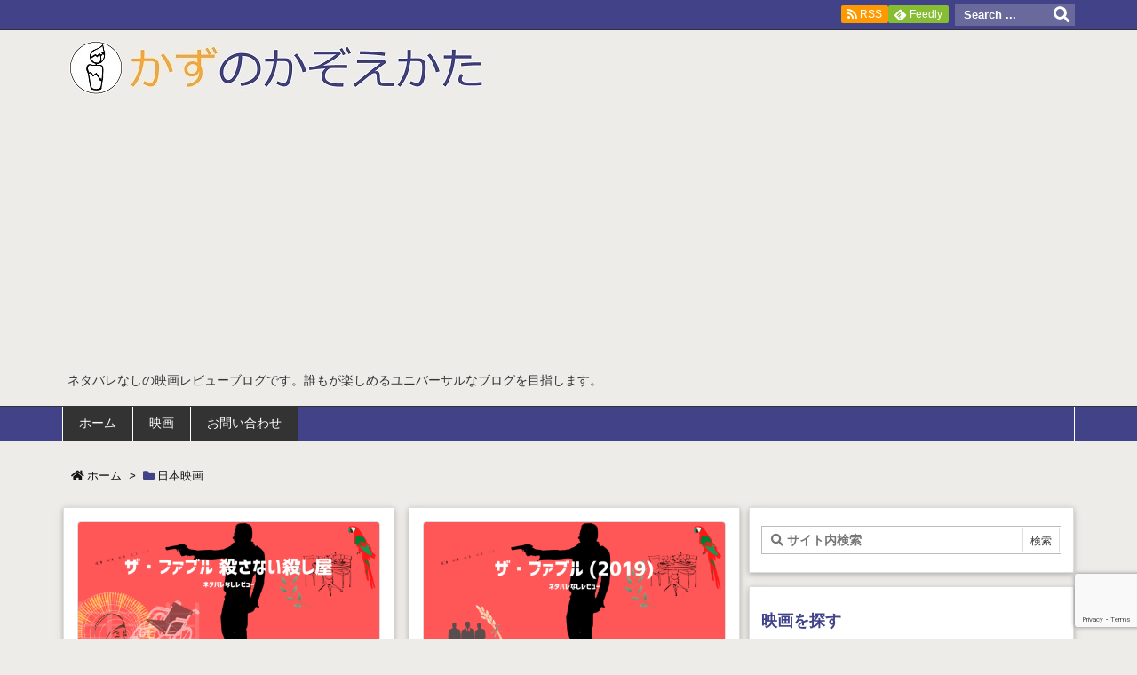

--- FILE ---
content_type: text/html; charset=utf-8
request_url: https://www.google.com/recaptcha/api2/anchor?ar=1&k=6LcRnY0aAAAAAPiezgiXn5uLx1-yJLNoOSkVfJe4&co=aHR0cHM6Ly9ob3cyLWNvdW50LWthejMuY29tOjQ0Mw..&hl=en&v=PoyoqOPhxBO7pBk68S4YbpHZ&size=invisible&anchor-ms=20000&execute-ms=30000&cb=22b3ymozd1b7
body_size: 48960
content:
<!DOCTYPE HTML><html dir="ltr" lang="en"><head><meta http-equiv="Content-Type" content="text/html; charset=UTF-8">
<meta http-equiv="X-UA-Compatible" content="IE=edge">
<title>reCAPTCHA</title>
<style type="text/css">
/* cyrillic-ext */
@font-face {
  font-family: 'Roboto';
  font-style: normal;
  font-weight: 400;
  font-stretch: 100%;
  src: url(//fonts.gstatic.com/s/roboto/v48/KFO7CnqEu92Fr1ME7kSn66aGLdTylUAMa3GUBHMdazTgWw.woff2) format('woff2');
  unicode-range: U+0460-052F, U+1C80-1C8A, U+20B4, U+2DE0-2DFF, U+A640-A69F, U+FE2E-FE2F;
}
/* cyrillic */
@font-face {
  font-family: 'Roboto';
  font-style: normal;
  font-weight: 400;
  font-stretch: 100%;
  src: url(//fonts.gstatic.com/s/roboto/v48/KFO7CnqEu92Fr1ME7kSn66aGLdTylUAMa3iUBHMdazTgWw.woff2) format('woff2');
  unicode-range: U+0301, U+0400-045F, U+0490-0491, U+04B0-04B1, U+2116;
}
/* greek-ext */
@font-face {
  font-family: 'Roboto';
  font-style: normal;
  font-weight: 400;
  font-stretch: 100%;
  src: url(//fonts.gstatic.com/s/roboto/v48/KFO7CnqEu92Fr1ME7kSn66aGLdTylUAMa3CUBHMdazTgWw.woff2) format('woff2');
  unicode-range: U+1F00-1FFF;
}
/* greek */
@font-face {
  font-family: 'Roboto';
  font-style: normal;
  font-weight: 400;
  font-stretch: 100%;
  src: url(//fonts.gstatic.com/s/roboto/v48/KFO7CnqEu92Fr1ME7kSn66aGLdTylUAMa3-UBHMdazTgWw.woff2) format('woff2');
  unicode-range: U+0370-0377, U+037A-037F, U+0384-038A, U+038C, U+038E-03A1, U+03A3-03FF;
}
/* math */
@font-face {
  font-family: 'Roboto';
  font-style: normal;
  font-weight: 400;
  font-stretch: 100%;
  src: url(//fonts.gstatic.com/s/roboto/v48/KFO7CnqEu92Fr1ME7kSn66aGLdTylUAMawCUBHMdazTgWw.woff2) format('woff2');
  unicode-range: U+0302-0303, U+0305, U+0307-0308, U+0310, U+0312, U+0315, U+031A, U+0326-0327, U+032C, U+032F-0330, U+0332-0333, U+0338, U+033A, U+0346, U+034D, U+0391-03A1, U+03A3-03A9, U+03B1-03C9, U+03D1, U+03D5-03D6, U+03F0-03F1, U+03F4-03F5, U+2016-2017, U+2034-2038, U+203C, U+2040, U+2043, U+2047, U+2050, U+2057, U+205F, U+2070-2071, U+2074-208E, U+2090-209C, U+20D0-20DC, U+20E1, U+20E5-20EF, U+2100-2112, U+2114-2115, U+2117-2121, U+2123-214F, U+2190, U+2192, U+2194-21AE, U+21B0-21E5, U+21F1-21F2, U+21F4-2211, U+2213-2214, U+2216-22FF, U+2308-230B, U+2310, U+2319, U+231C-2321, U+2336-237A, U+237C, U+2395, U+239B-23B7, U+23D0, U+23DC-23E1, U+2474-2475, U+25AF, U+25B3, U+25B7, U+25BD, U+25C1, U+25CA, U+25CC, U+25FB, U+266D-266F, U+27C0-27FF, U+2900-2AFF, U+2B0E-2B11, U+2B30-2B4C, U+2BFE, U+3030, U+FF5B, U+FF5D, U+1D400-1D7FF, U+1EE00-1EEFF;
}
/* symbols */
@font-face {
  font-family: 'Roboto';
  font-style: normal;
  font-weight: 400;
  font-stretch: 100%;
  src: url(//fonts.gstatic.com/s/roboto/v48/KFO7CnqEu92Fr1ME7kSn66aGLdTylUAMaxKUBHMdazTgWw.woff2) format('woff2');
  unicode-range: U+0001-000C, U+000E-001F, U+007F-009F, U+20DD-20E0, U+20E2-20E4, U+2150-218F, U+2190, U+2192, U+2194-2199, U+21AF, U+21E6-21F0, U+21F3, U+2218-2219, U+2299, U+22C4-22C6, U+2300-243F, U+2440-244A, U+2460-24FF, U+25A0-27BF, U+2800-28FF, U+2921-2922, U+2981, U+29BF, U+29EB, U+2B00-2BFF, U+4DC0-4DFF, U+FFF9-FFFB, U+10140-1018E, U+10190-1019C, U+101A0, U+101D0-101FD, U+102E0-102FB, U+10E60-10E7E, U+1D2C0-1D2D3, U+1D2E0-1D37F, U+1F000-1F0FF, U+1F100-1F1AD, U+1F1E6-1F1FF, U+1F30D-1F30F, U+1F315, U+1F31C, U+1F31E, U+1F320-1F32C, U+1F336, U+1F378, U+1F37D, U+1F382, U+1F393-1F39F, U+1F3A7-1F3A8, U+1F3AC-1F3AF, U+1F3C2, U+1F3C4-1F3C6, U+1F3CA-1F3CE, U+1F3D4-1F3E0, U+1F3ED, U+1F3F1-1F3F3, U+1F3F5-1F3F7, U+1F408, U+1F415, U+1F41F, U+1F426, U+1F43F, U+1F441-1F442, U+1F444, U+1F446-1F449, U+1F44C-1F44E, U+1F453, U+1F46A, U+1F47D, U+1F4A3, U+1F4B0, U+1F4B3, U+1F4B9, U+1F4BB, U+1F4BF, U+1F4C8-1F4CB, U+1F4D6, U+1F4DA, U+1F4DF, U+1F4E3-1F4E6, U+1F4EA-1F4ED, U+1F4F7, U+1F4F9-1F4FB, U+1F4FD-1F4FE, U+1F503, U+1F507-1F50B, U+1F50D, U+1F512-1F513, U+1F53E-1F54A, U+1F54F-1F5FA, U+1F610, U+1F650-1F67F, U+1F687, U+1F68D, U+1F691, U+1F694, U+1F698, U+1F6AD, U+1F6B2, U+1F6B9-1F6BA, U+1F6BC, U+1F6C6-1F6CF, U+1F6D3-1F6D7, U+1F6E0-1F6EA, U+1F6F0-1F6F3, U+1F6F7-1F6FC, U+1F700-1F7FF, U+1F800-1F80B, U+1F810-1F847, U+1F850-1F859, U+1F860-1F887, U+1F890-1F8AD, U+1F8B0-1F8BB, U+1F8C0-1F8C1, U+1F900-1F90B, U+1F93B, U+1F946, U+1F984, U+1F996, U+1F9E9, U+1FA00-1FA6F, U+1FA70-1FA7C, U+1FA80-1FA89, U+1FA8F-1FAC6, U+1FACE-1FADC, U+1FADF-1FAE9, U+1FAF0-1FAF8, U+1FB00-1FBFF;
}
/* vietnamese */
@font-face {
  font-family: 'Roboto';
  font-style: normal;
  font-weight: 400;
  font-stretch: 100%;
  src: url(//fonts.gstatic.com/s/roboto/v48/KFO7CnqEu92Fr1ME7kSn66aGLdTylUAMa3OUBHMdazTgWw.woff2) format('woff2');
  unicode-range: U+0102-0103, U+0110-0111, U+0128-0129, U+0168-0169, U+01A0-01A1, U+01AF-01B0, U+0300-0301, U+0303-0304, U+0308-0309, U+0323, U+0329, U+1EA0-1EF9, U+20AB;
}
/* latin-ext */
@font-face {
  font-family: 'Roboto';
  font-style: normal;
  font-weight: 400;
  font-stretch: 100%;
  src: url(//fonts.gstatic.com/s/roboto/v48/KFO7CnqEu92Fr1ME7kSn66aGLdTylUAMa3KUBHMdazTgWw.woff2) format('woff2');
  unicode-range: U+0100-02BA, U+02BD-02C5, U+02C7-02CC, U+02CE-02D7, U+02DD-02FF, U+0304, U+0308, U+0329, U+1D00-1DBF, U+1E00-1E9F, U+1EF2-1EFF, U+2020, U+20A0-20AB, U+20AD-20C0, U+2113, U+2C60-2C7F, U+A720-A7FF;
}
/* latin */
@font-face {
  font-family: 'Roboto';
  font-style: normal;
  font-weight: 400;
  font-stretch: 100%;
  src: url(//fonts.gstatic.com/s/roboto/v48/KFO7CnqEu92Fr1ME7kSn66aGLdTylUAMa3yUBHMdazQ.woff2) format('woff2');
  unicode-range: U+0000-00FF, U+0131, U+0152-0153, U+02BB-02BC, U+02C6, U+02DA, U+02DC, U+0304, U+0308, U+0329, U+2000-206F, U+20AC, U+2122, U+2191, U+2193, U+2212, U+2215, U+FEFF, U+FFFD;
}
/* cyrillic-ext */
@font-face {
  font-family: 'Roboto';
  font-style: normal;
  font-weight: 500;
  font-stretch: 100%;
  src: url(//fonts.gstatic.com/s/roboto/v48/KFO7CnqEu92Fr1ME7kSn66aGLdTylUAMa3GUBHMdazTgWw.woff2) format('woff2');
  unicode-range: U+0460-052F, U+1C80-1C8A, U+20B4, U+2DE0-2DFF, U+A640-A69F, U+FE2E-FE2F;
}
/* cyrillic */
@font-face {
  font-family: 'Roboto';
  font-style: normal;
  font-weight: 500;
  font-stretch: 100%;
  src: url(//fonts.gstatic.com/s/roboto/v48/KFO7CnqEu92Fr1ME7kSn66aGLdTylUAMa3iUBHMdazTgWw.woff2) format('woff2');
  unicode-range: U+0301, U+0400-045F, U+0490-0491, U+04B0-04B1, U+2116;
}
/* greek-ext */
@font-face {
  font-family: 'Roboto';
  font-style: normal;
  font-weight: 500;
  font-stretch: 100%;
  src: url(//fonts.gstatic.com/s/roboto/v48/KFO7CnqEu92Fr1ME7kSn66aGLdTylUAMa3CUBHMdazTgWw.woff2) format('woff2');
  unicode-range: U+1F00-1FFF;
}
/* greek */
@font-face {
  font-family: 'Roboto';
  font-style: normal;
  font-weight: 500;
  font-stretch: 100%;
  src: url(//fonts.gstatic.com/s/roboto/v48/KFO7CnqEu92Fr1ME7kSn66aGLdTylUAMa3-UBHMdazTgWw.woff2) format('woff2');
  unicode-range: U+0370-0377, U+037A-037F, U+0384-038A, U+038C, U+038E-03A1, U+03A3-03FF;
}
/* math */
@font-face {
  font-family: 'Roboto';
  font-style: normal;
  font-weight: 500;
  font-stretch: 100%;
  src: url(//fonts.gstatic.com/s/roboto/v48/KFO7CnqEu92Fr1ME7kSn66aGLdTylUAMawCUBHMdazTgWw.woff2) format('woff2');
  unicode-range: U+0302-0303, U+0305, U+0307-0308, U+0310, U+0312, U+0315, U+031A, U+0326-0327, U+032C, U+032F-0330, U+0332-0333, U+0338, U+033A, U+0346, U+034D, U+0391-03A1, U+03A3-03A9, U+03B1-03C9, U+03D1, U+03D5-03D6, U+03F0-03F1, U+03F4-03F5, U+2016-2017, U+2034-2038, U+203C, U+2040, U+2043, U+2047, U+2050, U+2057, U+205F, U+2070-2071, U+2074-208E, U+2090-209C, U+20D0-20DC, U+20E1, U+20E5-20EF, U+2100-2112, U+2114-2115, U+2117-2121, U+2123-214F, U+2190, U+2192, U+2194-21AE, U+21B0-21E5, U+21F1-21F2, U+21F4-2211, U+2213-2214, U+2216-22FF, U+2308-230B, U+2310, U+2319, U+231C-2321, U+2336-237A, U+237C, U+2395, U+239B-23B7, U+23D0, U+23DC-23E1, U+2474-2475, U+25AF, U+25B3, U+25B7, U+25BD, U+25C1, U+25CA, U+25CC, U+25FB, U+266D-266F, U+27C0-27FF, U+2900-2AFF, U+2B0E-2B11, U+2B30-2B4C, U+2BFE, U+3030, U+FF5B, U+FF5D, U+1D400-1D7FF, U+1EE00-1EEFF;
}
/* symbols */
@font-face {
  font-family: 'Roboto';
  font-style: normal;
  font-weight: 500;
  font-stretch: 100%;
  src: url(//fonts.gstatic.com/s/roboto/v48/KFO7CnqEu92Fr1ME7kSn66aGLdTylUAMaxKUBHMdazTgWw.woff2) format('woff2');
  unicode-range: U+0001-000C, U+000E-001F, U+007F-009F, U+20DD-20E0, U+20E2-20E4, U+2150-218F, U+2190, U+2192, U+2194-2199, U+21AF, U+21E6-21F0, U+21F3, U+2218-2219, U+2299, U+22C4-22C6, U+2300-243F, U+2440-244A, U+2460-24FF, U+25A0-27BF, U+2800-28FF, U+2921-2922, U+2981, U+29BF, U+29EB, U+2B00-2BFF, U+4DC0-4DFF, U+FFF9-FFFB, U+10140-1018E, U+10190-1019C, U+101A0, U+101D0-101FD, U+102E0-102FB, U+10E60-10E7E, U+1D2C0-1D2D3, U+1D2E0-1D37F, U+1F000-1F0FF, U+1F100-1F1AD, U+1F1E6-1F1FF, U+1F30D-1F30F, U+1F315, U+1F31C, U+1F31E, U+1F320-1F32C, U+1F336, U+1F378, U+1F37D, U+1F382, U+1F393-1F39F, U+1F3A7-1F3A8, U+1F3AC-1F3AF, U+1F3C2, U+1F3C4-1F3C6, U+1F3CA-1F3CE, U+1F3D4-1F3E0, U+1F3ED, U+1F3F1-1F3F3, U+1F3F5-1F3F7, U+1F408, U+1F415, U+1F41F, U+1F426, U+1F43F, U+1F441-1F442, U+1F444, U+1F446-1F449, U+1F44C-1F44E, U+1F453, U+1F46A, U+1F47D, U+1F4A3, U+1F4B0, U+1F4B3, U+1F4B9, U+1F4BB, U+1F4BF, U+1F4C8-1F4CB, U+1F4D6, U+1F4DA, U+1F4DF, U+1F4E3-1F4E6, U+1F4EA-1F4ED, U+1F4F7, U+1F4F9-1F4FB, U+1F4FD-1F4FE, U+1F503, U+1F507-1F50B, U+1F50D, U+1F512-1F513, U+1F53E-1F54A, U+1F54F-1F5FA, U+1F610, U+1F650-1F67F, U+1F687, U+1F68D, U+1F691, U+1F694, U+1F698, U+1F6AD, U+1F6B2, U+1F6B9-1F6BA, U+1F6BC, U+1F6C6-1F6CF, U+1F6D3-1F6D7, U+1F6E0-1F6EA, U+1F6F0-1F6F3, U+1F6F7-1F6FC, U+1F700-1F7FF, U+1F800-1F80B, U+1F810-1F847, U+1F850-1F859, U+1F860-1F887, U+1F890-1F8AD, U+1F8B0-1F8BB, U+1F8C0-1F8C1, U+1F900-1F90B, U+1F93B, U+1F946, U+1F984, U+1F996, U+1F9E9, U+1FA00-1FA6F, U+1FA70-1FA7C, U+1FA80-1FA89, U+1FA8F-1FAC6, U+1FACE-1FADC, U+1FADF-1FAE9, U+1FAF0-1FAF8, U+1FB00-1FBFF;
}
/* vietnamese */
@font-face {
  font-family: 'Roboto';
  font-style: normal;
  font-weight: 500;
  font-stretch: 100%;
  src: url(//fonts.gstatic.com/s/roboto/v48/KFO7CnqEu92Fr1ME7kSn66aGLdTylUAMa3OUBHMdazTgWw.woff2) format('woff2');
  unicode-range: U+0102-0103, U+0110-0111, U+0128-0129, U+0168-0169, U+01A0-01A1, U+01AF-01B0, U+0300-0301, U+0303-0304, U+0308-0309, U+0323, U+0329, U+1EA0-1EF9, U+20AB;
}
/* latin-ext */
@font-face {
  font-family: 'Roboto';
  font-style: normal;
  font-weight: 500;
  font-stretch: 100%;
  src: url(//fonts.gstatic.com/s/roboto/v48/KFO7CnqEu92Fr1ME7kSn66aGLdTylUAMa3KUBHMdazTgWw.woff2) format('woff2');
  unicode-range: U+0100-02BA, U+02BD-02C5, U+02C7-02CC, U+02CE-02D7, U+02DD-02FF, U+0304, U+0308, U+0329, U+1D00-1DBF, U+1E00-1E9F, U+1EF2-1EFF, U+2020, U+20A0-20AB, U+20AD-20C0, U+2113, U+2C60-2C7F, U+A720-A7FF;
}
/* latin */
@font-face {
  font-family: 'Roboto';
  font-style: normal;
  font-weight: 500;
  font-stretch: 100%;
  src: url(//fonts.gstatic.com/s/roboto/v48/KFO7CnqEu92Fr1ME7kSn66aGLdTylUAMa3yUBHMdazQ.woff2) format('woff2');
  unicode-range: U+0000-00FF, U+0131, U+0152-0153, U+02BB-02BC, U+02C6, U+02DA, U+02DC, U+0304, U+0308, U+0329, U+2000-206F, U+20AC, U+2122, U+2191, U+2193, U+2212, U+2215, U+FEFF, U+FFFD;
}
/* cyrillic-ext */
@font-face {
  font-family: 'Roboto';
  font-style: normal;
  font-weight: 900;
  font-stretch: 100%;
  src: url(//fonts.gstatic.com/s/roboto/v48/KFO7CnqEu92Fr1ME7kSn66aGLdTylUAMa3GUBHMdazTgWw.woff2) format('woff2');
  unicode-range: U+0460-052F, U+1C80-1C8A, U+20B4, U+2DE0-2DFF, U+A640-A69F, U+FE2E-FE2F;
}
/* cyrillic */
@font-face {
  font-family: 'Roboto';
  font-style: normal;
  font-weight: 900;
  font-stretch: 100%;
  src: url(//fonts.gstatic.com/s/roboto/v48/KFO7CnqEu92Fr1ME7kSn66aGLdTylUAMa3iUBHMdazTgWw.woff2) format('woff2');
  unicode-range: U+0301, U+0400-045F, U+0490-0491, U+04B0-04B1, U+2116;
}
/* greek-ext */
@font-face {
  font-family: 'Roboto';
  font-style: normal;
  font-weight: 900;
  font-stretch: 100%;
  src: url(//fonts.gstatic.com/s/roboto/v48/KFO7CnqEu92Fr1ME7kSn66aGLdTylUAMa3CUBHMdazTgWw.woff2) format('woff2');
  unicode-range: U+1F00-1FFF;
}
/* greek */
@font-face {
  font-family: 'Roboto';
  font-style: normal;
  font-weight: 900;
  font-stretch: 100%;
  src: url(//fonts.gstatic.com/s/roboto/v48/KFO7CnqEu92Fr1ME7kSn66aGLdTylUAMa3-UBHMdazTgWw.woff2) format('woff2');
  unicode-range: U+0370-0377, U+037A-037F, U+0384-038A, U+038C, U+038E-03A1, U+03A3-03FF;
}
/* math */
@font-face {
  font-family: 'Roboto';
  font-style: normal;
  font-weight: 900;
  font-stretch: 100%;
  src: url(//fonts.gstatic.com/s/roboto/v48/KFO7CnqEu92Fr1ME7kSn66aGLdTylUAMawCUBHMdazTgWw.woff2) format('woff2');
  unicode-range: U+0302-0303, U+0305, U+0307-0308, U+0310, U+0312, U+0315, U+031A, U+0326-0327, U+032C, U+032F-0330, U+0332-0333, U+0338, U+033A, U+0346, U+034D, U+0391-03A1, U+03A3-03A9, U+03B1-03C9, U+03D1, U+03D5-03D6, U+03F0-03F1, U+03F4-03F5, U+2016-2017, U+2034-2038, U+203C, U+2040, U+2043, U+2047, U+2050, U+2057, U+205F, U+2070-2071, U+2074-208E, U+2090-209C, U+20D0-20DC, U+20E1, U+20E5-20EF, U+2100-2112, U+2114-2115, U+2117-2121, U+2123-214F, U+2190, U+2192, U+2194-21AE, U+21B0-21E5, U+21F1-21F2, U+21F4-2211, U+2213-2214, U+2216-22FF, U+2308-230B, U+2310, U+2319, U+231C-2321, U+2336-237A, U+237C, U+2395, U+239B-23B7, U+23D0, U+23DC-23E1, U+2474-2475, U+25AF, U+25B3, U+25B7, U+25BD, U+25C1, U+25CA, U+25CC, U+25FB, U+266D-266F, U+27C0-27FF, U+2900-2AFF, U+2B0E-2B11, U+2B30-2B4C, U+2BFE, U+3030, U+FF5B, U+FF5D, U+1D400-1D7FF, U+1EE00-1EEFF;
}
/* symbols */
@font-face {
  font-family: 'Roboto';
  font-style: normal;
  font-weight: 900;
  font-stretch: 100%;
  src: url(//fonts.gstatic.com/s/roboto/v48/KFO7CnqEu92Fr1ME7kSn66aGLdTylUAMaxKUBHMdazTgWw.woff2) format('woff2');
  unicode-range: U+0001-000C, U+000E-001F, U+007F-009F, U+20DD-20E0, U+20E2-20E4, U+2150-218F, U+2190, U+2192, U+2194-2199, U+21AF, U+21E6-21F0, U+21F3, U+2218-2219, U+2299, U+22C4-22C6, U+2300-243F, U+2440-244A, U+2460-24FF, U+25A0-27BF, U+2800-28FF, U+2921-2922, U+2981, U+29BF, U+29EB, U+2B00-2BFF, U+4DC0-4DFF, U+FFF9-FFFB, U+10140-1018E, U+10190-1019C, U+101A0, U+101D0-101FD, U+102E0-102FB, U+10E60-10E7E, U+1D2C0-1D2D3, U+1D2E0-1D37F, U+1F000-1F0FF, U+1F100-1F1AD, U+1F1E6-1F1FF, U+1F30D-1F30F, U+1F315, U+1F31C, U+1F31E, U+1F320-1F32C, U+1F336, U+1F378, U+1F37D, U+1F382, U+1F393-1F39F, U+1F3A7-1F3A8, U+1F3AC-1F3AF, U+1F3C2, U+1F3C4-1F3C6, U+1F3CA-1F3CE, U+1F3D4-1F3E0, U+1F3ED, U+1F3F1-1F3F3, U+1F3F5-1F3F7, U+1F408, U+1F415, U+1F41F, U+1F426, U+1F43F, U+1F441-1F442, U+1F444, U+1F446-1F449, U+1F44C-1F44E, U+1F453, U+1F46A, U+1F47D, U+1F4A3, U+1F4B0, U+1F4B3, U+1F4B9, U+1F4BB, U+1F4BF, U+1F4C8-1F4CB, U+1F4D6, U+1F4DA, U+1F4DF, U+1F4E3-1F4E6, U+1F4EA-1F4ED, U+1F4F7, U+1F4F9-1F4FB, U+1F4FD-1F4FE, U+1F503, U+1F507-1F50B, U+1F50D, U+1F512-1F513, U+1F53E-1F54A, U+1F54F-1F5FA, U+1F610, U+1F650-1F67F, U+1F687, U+1F68D, U+1F691, U+1F694, U+1F698, U+1F6AD, U+1F6B2, U+1F6B9-1F6BA, U+1F6BC, U+1F6C6-1F6CF, U+1F6D3-1F6D7, U+1F6E0-1F6EA, U+1F6F0-1F6F3, U+1F6F7-1F6FC, U+1F700-1F7FF, U+1F800-1F80B, U+1F810-1F847, U+1F850-1F859, U+1F860-1F887, U+1F890-1F8AD, U+1F8B0-1F8BB, U+1F8C0-1F8C1, U+1F900-1F90B, U+1F93B, U+1F946, U+1F984, U+1F996, U+1F9E9, U+1FA00-1FA6F, U+1FA70-1FA7C, U+1FA80-1FA89, U+1FA8F-1FAC6, U+1FACE-1FADC, U+1FADF-1FAE9, U+1FAF0-1FAF8, U+1FB00-1FBFF;
}
/* vietnamese */
@font-face {
  font-family: 'Roboto';
  font-style: normal;
  font-weight: 900;
  font-stretch: 100%;
  src: url(//fonts.gstatic.com/s/roboto/v48/KFO7CnqEu92Fr1ME7kSn66aGLdTylUAMa3OUBHMdazTgWw.woff2) format('woff2');
  unicode-range: U+0102-0103, U+0110-0111, U+0128-0129, U+0168-0169, U+01A0-01A1, U+01AF-01B0, U+0300-0301, U+0303-0304, U+0308-0309, U+0323, U+0329, U+1EA0-1EF9, U+20AB;
}
/* latin-ext */
@font-face {
  font-family: 'Roboto';
  font-style: normal;
  font-weight: 900;
  font-stretch: 100%;
  src: url(//fonts.gstatic.com/s/roboto/v48/KFO7CnqEu92Fr1ME7kSn66aGLdTylUAMa3KUBHMdazTgWw.woff2) format('woff2');
  unicode-range: U+0100-02BA, U+02BD-02C5, U+02C7-02CC, U+02CE-02D7, U+02DD-02FF, U+0304, U+0308, U+0329, U+1D00-1DBF, U+1E00-1E9F, U+1EF2-1EFF, U+2020, U+20A0-20AB, U+20AD-20C0, U+2113, U+2C60-2C7F, U+A720-A7FF;
}
/* latin */
@font-face {
  font-family: 'Roboto';
  font-style: normal;
  font-weight: 900;
  font-stretch: 100%;
  src: url(//fonts.gstatic.com/s/roboto/v48/KFO7CnqEu92Fr1ME7kSn66aGLdTylUAMa3yUBHMdazQ.woff2) format('woff2');
  unicode-range: U+0000-00FF, U+0131, U+0152-0153, U+02BB-02BC, U+02C6, U+02DA, U+02DC, U+0304, U+0308, U+0329, U+2000-206F, U+20AC, U+2122, U+2191, U+2193, U+2212, U+2215, U+FEFF, U+FFFD;
}

</style>
<link rel="stylesheet" type="text/css" href="https://www.gstatic.com/recaptcha/releases/PoyoqOPhxBO7pBk68S4YbpHZ/styles__ltr.css">
<script nonce="rQMUl5Q-jx8yc9SNWsH50w" type="text/javascript">window['__recaptcha_api'] = 'https://www.google.com/recaptcha/api2/';</script>
<script type="text/javascript" src="https://www.gstatic.com/recaptcha/releases/PoyoqOPhxBO7pBk68S4YbpHZ/recaptcha__en.js" nonce="rQMUl5Q-jx8yc9SNWsH50w">
      
    </script></head>
<body><div id="rc-anchor-alert" class="rc-anchor-alert"></div>
<input type="hidden" id="recaptcha-token" value="[base64]">
<script type="text/javascript" nonce="rQMUl5Q-jx8yc9SNWsH50w">
      recaptcha.anchor.Main.init("[\x22ainput\x22,[\x22bgdata\x22,\x22\x22,\[base64]/[base64]/[base64]/[base64]/[base64]/[base64]/KGcoTywyNTMsTy5PKSxVRyhPLEMpKTpnKE8sMjUzLEMpLE8pKSxsKSksTykpfSxieT1mdW5jdGlvbihDLE8sdSxsKXtmb3IobD0odT1SKEMpLDApO08+MDtPLS0pbD1sPDw4fFooQyk7ZyhDLHUsbCl9LFVHPWZ1bmN0aW9uKEMsTyl7Qy5pLmxlbmd0aD4xMDQ/[base64]/[base64]/[base64]/[base64]/[base64]/[base64]/[base64]\\u003d\x22,\[base64]\\u003d\x22,\x22IsKEED8uw5DCunNNwogvwq9QK1dNTUfDkMOlwoxlVzhaw6HCuAHDnC7DkRgHIFVKAiQRwoBgw5nCqsOcwrzCq8Kra8OKw4kFwqkmwoUBwqPDgMO9wozDssKPCsKJLgMBT2Bxe8OEw4lkw70ywoMawr7CkzIbSEJaU8KvH8KlX1LCnMOWXWBkwoHCt8OJwrLCkk/DsXfCisOJwoXCpMKVw7ULwo3Dn8Oow77CrgtjHMKOwqbDi8KLw4IkbMONw4PClcO8wp49AMOrJjzCp14GwrzCt8OiIlvDqxJIw7x/XB5ceVXCisOETCcdw5dmwq42cDBvZFU6w6HDrsKcwrFRwqI5IlIBYcKsBRZsPcKUwo3CkcKpe8O2YcO6w57CusK1KMOgJsK+w4Mywo4gwo7CvcKTw7oxwqNOw4DDlcKRLcKfScKiSSjDhMKrw5QxBHnChsOQEFfDiybDpVfCjWwBfRvCtwTDoGlNKnRnV8OMTMO/w5J4GkHCuwt7CcKifhxgwrsXw5vDtMK4IsKPwojCssKPw5lsw7hKCMKmN2/Dj8OoUcO3w5LDqwnChcOLwociCsO7PirCgsOUMHhwIsOWw7rCiSXDqcOEFEwywofDqlDCtcOIwqzDh8OfYQbDrcKtwqDCrFLCqkIMw4HDm8K3wqozw5MKwrzCnMKjwqbDvWbDisKNwonDqXJlwrhXw681w4nDjsKrXsKRw7MQPMOcYcKkTB/[base64]/DmsOzcmRGw61xccOiDMOkVQc6w6MdFsOCw4bClMKcaR/CrsOrFHwMw6U0UwF0QsKuworCklRzP8OSw6jCvMKowo/[base64]/wrbDhQkSXildwoPDrMOxwq4ow68sw63CoAIdw7nDtsOcwpQhIXHDpsKAAV5UTEfDo8K1w6Mqw4FPDcKiX27CqU07csO/w5nDghVTMG8hw4TCsjdcwqUiwpzCrzfDukRuJsK2Cm7CtMKdwoEHSBnDlBLCgwluwp7Dk8KabcO5w5p/[base64]/[base64]/[base64]/[base64]/DpMO9ImvDuMKOUcOlwpswc8KBw5kAw5nDk0Rea8O2JTxEUcKvwq9bw5HDnT7Cr19wDHLDtcOgwpUEwqHDmX/[base64]/CuyY2NUIaPXd2wrTCv8OTLMKLwqzDjsOfNgt6HilZB3XDtA3DhMOLZEzCicKjNMKrRcO7w6Eiw7pQwq7DvkR/DMOMwrURXcOQw4XDgMOBE8OhVBnCr8K+MhLCs8OKIcO8w7bDokbCuMOLw7/DlGrCjAnCuX/[base64]/CtBrCvcOMw6nCssOTwpYSOXHCsBodwrTCiMKowpc/w55dwpHDrEXCmhfCpcKqBsKRw60+SCBaQcOga8KcZhpTXVwBf8OLFMO+DcKJw5hWLTRxwoDCsMOEUcOYGcOUwp7Cq8Ogw5fCklDCjiwCesOhY8KgJsKhD8OZHMKcw5w2wqQIwqTDksOsOClCZcKvw5/[base64]/VMKNCcOaE8ObTh3Cg8OjC8OVw6FnDBAowozCn0TDoBPDnsONHDDDkGA0wpFANsKuwosDw7JAUMKfMcO8ExkYNFM6w6kcw7/DvBzDq3Yfw6bCuMOLTAA6T8OcwrrCj358w40ddcO3w5fCgsKMw5bCsEPCllBEf08pWcKcX8KRYMORUsKbwq9mw7ZIw7kIL8Kfw45RPsOsXUVpdcO6wrowwqfCmyg9UzsVw61lwqfCumtLwp/Du8KGeS4cXcK5H1XCoAHCocKUCMORLEvCtXDChcKIAsKgwqFQwoLCq8KIKBLDq8OwVz9gwqJ0YhXDnlHDlirDsFrDtUdtw68ow71/[base64]/[base64]/[base64]/Cm8KBwoUTw4RLw6zCoE88HxvCp8KQa8KJw44Cw5PCnT3Ds29Dw6Now6PDtR/DjhZhN8OKJUnDmsKWAivDuycyO8KOwpTDj8K+fcKiAzY9w7hdf8K9wp/[base64]/Cly1JJcKIDgZjwp3Dg8OIw4PDrhx7UcOsdMOXw65TesKSMXhmwo4/QcOjw6NMwo1bwq3CuEYxw5jDt8Kdw73CucOHA1ovIcOVIBvDmGHDtCJdwrbCl8K5wrPCoBTDlsKnASHDqMKCwrnClsKkci3CqG/CgRcxwqLDicKZAsKHXsKZw6NYwo7DpMOHw78Iw7PCj8KOw7zCgx7Dg01yYsOiwpkMBF/CjcK3w6vCoMO2w6jCpVbCqMODw7rDpRDCocKYw4DCoMO5w49RDVxaKsOEw6M8wpJ7DsORBDQwUsKqADTDpMKzNsOQw6XCoiLCqjl4SEJhwq7CjSk/fwnCmcKAP3jDicOtw4lJHVHCpjnDn8Oew7EBw6/Ds8OlPCXDncO2wqQEWcKsw6vDmMK1a1w9DVDCg1ZRwoMJBMKCK8KzwoImwqhew7vCpsOEUsKrw4Y6w5XCmMO1wr19w7XCnXPCqcOJB1IrwrbCmkInMsKhQ8OcwqLCk8Ohw7rDhlTCvcKCWWs/w4DComrCpH7Dv23DtMKjw4USwonCm8OywqhXfi1KB8O8bmwKwo/CiFFPaj1RVsO3CcOowpLCoSoJwrLCqTd4w7TChcOUw55Aw7fCsG7Cvi3CvcK1V8KZdcOKw7Qkw6JMwqjCicO/anx1MxfDkMKEw4J6w6zCsR4Vw4NkFsK+wpnDhcOMPMOkwrHDq8KLw48Kw4pWYVNJwqMwDyDCoVrDv8OtNkrDk0DDjzEdB8O7wr7Co3lVwqHDj8K2MWcsw6DDrsO/[base64]/Dgi3DoiPCoMKAcsKywr0Mw7/Dg8OkIgnCgVrCm0vCtX3CpcOoesOFesO7VwvDo8K/w6XCu8OLdsKMw5/[base64]/[base64]/wrnCmhNlN8K0w6JzwrfCrsK5ecKsKh7Cmi3DvR/DkXwVEcKhUzHCtcKtwqVFwpoXTsKcw7TCpS/Cr8OYKUTClCIfEsKlVcKyIn7CrzrCtWLDqHh1YMKxwpvDtXhsHH4XejB8ekFuw49jLifDsXTDjcKDw53CmzseQxjDjUUkPFvCucOiwqwFUMKJE1hQwqBvUix7woHDvsObw77CgyEowp5ocgQdw4BawpnCmRR8wq5lHcKfwq/ClMOCwrE5w5pEBMO2w7XDm8K5BcOswrPDjH7DhT7Dm8OFwpXCmU4ZGTVpwobDvivDk8KKJWXCjHhJw4DDky3Cjgkcw655wp/DsMO+wrUqwq7DtwjDsMOZw7IkUysWwrkyCsKPw7LCm0PDrE/CrzLCm8OMw5d5woHDtMKpwpHCkGJIP8O/w57Dv8KzwoxHHVbDkcOHwoc7Z8O9w5/CvsOrw4LDvcKIw63Cnk7Dr8K6w5E6w7pXw6BeL8OaVsKUwo8dKMOdw6rCnsOrw7UzaBgpWDjDsQ/ClETDlA3CvmsVQMKOUMKNGMOaenBdw5UwezbCixbDgMOgEMKGwqvCt25MwpF3DsOlRsKGwpZdf8KDQcKRRm55w7QFTARpD8KLw4PDr0nCpS1/w5zDpcK0X8OOw7HDgCLCh8KzZ8O2DR5NE8KQDxNcwrwtwrMlw5FXw6U1w4ZTOsO0wr80w7nDn8OLwpkpwq3DpTMwc8KiesOvDcK6w7/DngwCTMKGN8KkVF7CjF/Du3/Dh1oqRVHCsHcbw4vDjVHCiGkHU8Kzwp3Ds8KBw5PCox0hLMO2Dzo5w59Gw5HDux7Cr8Oqw70fw4DDk8OrZcKiSsK6Z8OnasOMwrpXW8ODEjQbXMKjwrTDvcODwoLCisKCw7fCm8OdP2l9LGfCp8OaO09LfDs6e24Bw4/ChsKAQgzCl8O4bnHDhWkXw44kwqXDtsKLw7lUWsK9wpstATjCtcOswpRZfBfCnHxdw4XDjsOrw7nClWjDjkXDisOEwpxewrN4QEdrwrfDoxXCpsOvw7hLw4jCocO+TcOrwrcRwoNpwrjDmV3DsMOnD3jDoMO+w4/Dq8OMe8Osw4FKwrQnMGtgAAVGQFDDh30gwpUKw4PCk8Kuw53CscOOIMOEwoNRWcO/YMOlw4TClltIMl7CqSfCg2TCi8Oiw47ChMOLw4p2w6opIDnCqDTCpEnCvD/[base64]/UDBVwqwLR8OSERAPw4cWw75OwqZedzpyExnCuMOyXRvCuyoSw6XDl8Kxw7fDsF7DnkzCq8KZw68Pw63DjDJqKMKww70kwoXCnRLDskfDu8OWw5PDmjDDi8ONwrXDm0PDscOpwr/CvMKCwp/[base64]/DocOLwqsIwr8uwrTDg8KrOMOBWMK7JcK6woPCoMKpwrMFYMOzGUpFw5/Ck8KsQHddP1VLZm5hw5bChnEiBxkuVWbDhTjDs1DCrXMTw7HDugsDwpXClzXCnsOow4I0TwoFMMKuKG3DmsOtw5UqICLDuSsQw4XCl8K7V8OuZg/DiVJJw5kuwokkDMO8JcOaw5XCs8OFwoR6RSBcaADDjALDp3vDoMO8w4F8TsO8wo3DsVolHyHDv0LDgMKpw7/DuhAew6rCmsO/JcOfKGAtw6vCl2sGwqBwa8KewoXCqVHDucKRwoRhP8Ocw5TDhzLDhjTDpcKVKCh+wrwSNnBNR8KbwpElHDrCrcKSwooiw4bDhsKvMQo1wrZ5woPCp8K+cip0TsKVImVSwqA2w6/Dgg54AsKRwr0NK2cCHShMYRgwwrJie8OPMsOkRSzCm8OXRnnDhEfCuMKQTsO4Elc4TsOZw7ZmQMOFfADDh8KGN8KEw5xjwp0YLELDmsOUZ8KHSUTCmcKhw44Vw4wuw4nCo8K8w5EnYh4FSsO5wrQRasKrw4IPw4BKw4lGM8KsBWLCocOfJMKVBMOyIjnCmsONwp/[base64]/[base64]/w5fCl0XDqMKWVRjDhcO6DzdtwrphT8OOdcOVBcOyM8KOwrjDmTFHw69Bw4wOwo0bw6TCmMKqwr/Cg17CklnDs3lcTcOMacOUwqtVw5nDiyTCocO6TMOvw5gCcxkiw4gpwph/YsKyw6MdPUUSw5DCkHYwGsOdcWPCmh55wpIpdQ3DhcOBQsKWw4rCnXUKwonCqsKWKjHDjU51w7AcB8OBXMO/R09NPsK3w4LDn8OtMFJ9MU05wqfCv3bChXjDssK1Nx8BXMKEMcO0w4oZCcOqw6zCvg/[base64]/DqQA2wpwow5DDvsOVWC5nwovDgEJnwr3DssOFAcO4LsK1Ujguw5LClgfDiQTChFRYYsKew79+Qikrwr9TXSnCuj4Ld8KKw7HCnB9yw6/CpxXCn8OLwpjDlivDscKHGsKIw7nCl3DDjcOKwr7CuW7Cmg1xwr4+w4QUH3PCm8OTw7zDtsOPccOcOTfCqsKOOBs0w4NcSxfDlyfCtU4SGMOoTwLDj1/Cs8KSwpvCg8KZcUoNwpnDmcKZwqgHw4sIw7HDkTbCtsKUw4tmw4A5w69kwrtJP8KoNHvDuMOywqrDjsOGJsOewqPDikc3WMK+W0rDp1lGV8KUJ8O8w6NFX2t1w5c3worDj8O/[base64]/[base64]/ChsKlw6s8wpHDnk5OwpdfwpVOdA8GIsOrOU3DomjCusOxw5gTw7FAw4lDUm5jPsKZfhnCpMKNLcO0O2FiQRPDvmBWwpvDoVBZGsKlw4B/[base64]/CmWpzw43CtsOgwrB+wrPCnx1ywobCu8Kww6RSwr0oI8KvRsOGw4PDgG16YwokwpbDnMK+w4TCgXHDgArDsSbCvCbCnjDDgX8+wpQ1AgfCl8KOw6DCsMKAwpw/GTvDisOHw7TDq1RCP8Kpw4LCuCdjwr1vWAgvwoIEeEzDnjkRw7ATfVIiw57CgnBuw6tNTMOvKCnDmUfDgsKOw7/DqcOcc8KjwqsWwofCkcKtw612B8O6wpvChsK3AcOrJSTDvMOXHSvDmFdtG8OdwpjDisKZScOSY8KEwpzDnmPCpRXCsRLCtAHCnMOADzUSw5Bzw6/Dp8KkBHDDoCPCiCU1w77Ct8KRKsOGwqAaw7NNwq3CmMOSX8OKI2rCqcK3w5/[base64]/CncO1JWM2Ewckwo8nwrlhNh/Du8O4eRDDv8ObIwU/wqloVsKTw57CuzjCnk7CljbDjsKpwobCpsOHRMK1ZljDnGlkw75LUcOdw60Hw60WDsOdBx/DuMOPYsKFw57Du8KhRmMDCcKmwo/DrEZawrLCpF/Cr8OJOsOUNAzDhxvDugLCrcOjKCPDpw43wq1iAkF2e8OZw6E7LsKqw6bCuFDCimzDkMK4w77DuGhpw77DiTlUbMO3wonDrjTCoyNAw4DCiX0uwqHCmsKxOcOMacO0w73CowNifwDCu2EbwpQ0IiHDhk0JwqXClMO/Umlvw51Dwpo8w7gxw4oLc8ObcMOaw7BYwr8IaVDDskVwPcOPwqLCnzBywqRvwqfDgsKkXsO5O8OSWVpXwqpnwqvCucOLJMK7L2ptBsOVHzrDhBDDnEnDk8KDMMO3w7gpB8O2w5/DtnxDwr3ChsO4NcK5wpjCmVbDkmQDw70Fw4QiwpVdwpsmw4lYEcK8ZcKDw5vDhcK6OMOwAmLDnS81AcOmw6vDmsKiw443ZsOoJ8OuwpDDkMO7KGFgwrLCsHvCg8OXAMOEw5bChU/CgmxQI8O6ThF3DcKZw7lRw5JHwq7Dt8OMbQ1bw67DmzHDmMOkLQlww7vDrSfClcOiw6HDlwfCtAg2KUfDmyYcBsKtwr3Cow/DsMO4MAPCswFjJURSeMKCRG/CmMOFwpZ0wqg1w6hTIcKkwqbDmcOhwqTDtkrCp0sgKcKSEcOlKFLDj8O+XiAkSsOyQmNfPgbDi8ORwqrDgnbDj8KTw40Kw59Fwr0hwo9nTVfCgsOZGsKaDsOxIcKtQsKHw6Mgw45/URYrdGFyw7fDtkfDsURcwobCrMOsXx4GOgPDmMKUHAdxOcKiIhXCqMKEXSI2wrt3wp/CtMOodRrCrhzDj8KwwqrCo8OnFyzCglnDgUTCgMOlNFrDkRUMIA/[base64]/CncOswqPCgVRxED/DnjgfIMOTwrNpFDpoXHBNTT5LHl/Ch1jCsMKsMBPDhiPDkTrCkl3DszfDqGfCgyjDlcKzDMKbHFvCq8OXZlNdBiIBSTXDgj4TDSl9UcKuw6/DocO3VsOGQcOOEMKLJD4reSxzw6TClsKzJU48wo/[base64]/UMOxwqs3VMO8wq/[base64]/[base64]/wpfCvzwZwqhsw7PDljTDhjQfEsOKCcOBDylww5MbRsKdHsOJVxxpKkvDph7DkG/DgBrDvcOvMsO1wpTDpA5nwoYiWcKqFAjCosO+w75wOExrwqJEw4AGMcKpw5ZJFDTDnx84wphNw7Q6TkEsw6TDi8OKaHHCqSHCo8KNYcKPCsKKJVZUccK4w5XCoMKpwohYSsKfw69/Ez0GOAfDqsKMwqRLwo0oFMKew5wBB2txCCTDpTlfwo/CrsKfw7LCo01ew6MYQBDCl8KdB0VowrnCjsKfVCplMH/[base64]/JsKpDMOvw4DCi8OlclbDhMOaw5rCkSI3woF0w6rCssK+McOwAcOUKBNBwqtgXsK5EXVHw6jDthjDr3Vkwro+AzDDj8KqPGhvXCzDt8OOw50LM8KNwpXCqMOWw4DDkTdeQCfCsMKjwqfDt3IKwqHDgsOFwrwHwqvDqMK/wpLCocKQUy0WwpLCg0bDnn49wr3CmcK1wqMdDsK9w6d8LcKGwq0oFsKrwoLCpcOoWMOMHMKJw6vCvWzDmcKxw4wwT8OXPMKRfMOiw7nDvsOxSMOgMBHDsBp/[base64]/a1cswpzDsl4xGVzCncKrVcKnZkjDhMORR8OqScOmTlrCogbCocO/OFYrY8OwVMK/[base64]/[base64]/JQfDhsKXbAtawqo8acKJSsOowqbCqsKIfR4/wr4fwqF7VcO9w5JpIMKww4RXScKuwpNHbMOLwoM+HsKzCcOdNMKGFMOLf8OvPyHCisKCw4pjwoTDkGfCoGLCnsKFwq8ZZFY1cm/CnMOQwobDhSLClMK1RMKmHCUub8KowrhQPMOXwpMcQsOXwpdjDMOCKMOaw60MPsK1OcK3wo3CrVovw48OUTrDm0nCmMOewrrDlGBYXz7Dj8K9wpgvw5bDicOMw4jDpyTCujsoRxsIJ8KdwqIqScKcw7/[base64]/CisOaBQB+wpoNw6YdIRnDu2R5FMO3wpxKwr/DkxRTwo13ZcOlVMKvwp7CrcKvwr/DvVs7wqwVwofCiMOww5jDnXzDncKiNMO0wqLCmQBnCWkcOifCh8KxwodBw4xwwq85PsKhPcKrwoTDgCbClD4jw5l5MUXDicKkwqt+dmQzDcKtwpMbdcOpE0RJw5RFw5xDPH7CnMKLwoXDqsOGbDEHwqLDqcKsw4/DugjDqTfDqU/Dp8KQw4Yew5hnw43DvyfDnSkTwo8BUALDrsKkFS7DtsKKCD3CusKXVsKaTU/Dg8Kmwq/DnlEpd8Knw4PDpQtqw58EwqrCkzwrw7tvUx1tLsOswpsGwoNnw7MqJWF9w5khwqIfQkoIDcOTwrfDuGBxwppLT1IpPVfDvcOww6VUR8KAMMKxAcO3HcKQwpfCmAwdw5/Cu8KvFMKCwrJVVcOZDD9OLRBRwqRow6FqOsOedHrDsVpWd8OHw6jCisKLwr0MXCbDlcOfXWlWKcKnwprCicKpw5vDpcOVworDvcOZw4rCml52QsK2wpUzSiMIw6nDjQDDpMKEw6fDl8ONc8OnwozCn8K8wofCkyBkwq4oacOywqJwwqwHw77Dn8O/MmXCn03CuwR4wp8vP8O1wpTDrsKQQMOlw4/CvsKZw7dpNgzDj8O4wrvCrMOUbXXDoF19wqTDiwEGw5/Cql/CtltZVR5fdcOTBlJkWGnDrUvCmcODwoPCq8OyCknCq2/Cvy4yTQjCscOSw7dAw4pfwqlvwrVRdlzCqH3DjcO4f8O3JcKvRTogwofCjFwlw6fCpF7CjsONUcOmSRvCoMKBwrLDnMKuw7YTw4rCtcONwr3CsE5Kwp5NGlbDpsKWw5PCu8K+cBIIJX5Gwrc+Q8K7woxAOsOQwrTDssOkwr/DhcKjwocXw7DDusO2w4VvwqhYwqvCjAsUYcKgYmxcwq7DoMKMwpoDw5gfw5zDjToobcKIEsKYHVIuK1NyJX8ZYxbCtQXDplfCqsOVwrhywq/DrMOwBnQwczhWwoRyJMOlwozDpMOjw6RWfMKQw5MPdsOVwo0tdcOiOm3ChcKvaBPCtMOsB0YlFcOnwqBrdCQ3IWHDjMOKa2YxARnCt04ww67CiwpawqzCmgXDiidFw6fCn8O6eRDCvMOqccKfw5hyacO7wrp3w4lnwr/DmcOZwoYGWhPDgsOsIVk/wpfCmid3PcOmMBjDi2RgR2bDqcOech7Ch8KcwpxNwrzDvcKbOsOfJRDDpMOjf0FzCQAsccKOYVhNw6QjJ8OGw6XDlHRAFDHCgyHDsEkQf8KBw7paa2dKdhvCg8Oqw4EAMcO3ccKkWBRWw6INwqjClRLCrsKGwo3Do8OIwobCmC4/w6nClWsVw57Cs8KDZMOXw4nDucKgI2nDocKcE8KvDMKmwo8iN8OWNUjDo8KMVjrDv8O+wr/Dk8O9BsKiw7DDq3nCgsOhWsKFw6YmRyXChsOVbcOzw7Vzw4lIwrYsTcKmDE12w4opwrcgGMOhwp3Ci1FZZcK0cnVcwr/[base64]/wog9wrQ5w4V3G8OBw5HCiBgKMsOBB0TDkcKSNVvDmUpjZEbDvXDDg2jDqsODwoo9wroLA1LDjGYzwp7CpsOFw4Njd8OpaCrDh2DDmcK7w55DecOtw6AtXsOqwrLDp8Kdw5PDlcKbwrh/w4IAWMOXwrYvwrPCiThfQ8Ouw6DCjCtjwrbCh8KEHiJsw5tXwrXCl8Ktwow1AcKvwq8cwqfDtsKOCsKfAMO+w5AQGxPCpMO2wo04Ig7CnFrCrCcYw7XCrE0Cwr7CncO0LMKiDjMUw5rDoMKxOFLDr8K7KVzDjkXDtQ/DkjtsfsOUG8ObZsOXw5N5w5kywrnDncK3wpbConDCo8OowqJTw73Dn1jDlXBVM1EAJCLDm8KtwpgFC8ORwoBXwrIrwqkabcKfw4PCmMORQhlZBMOQwrZxw5zDlCZodMOJR2/Cg8OXE8K1LsO6w7ISw4ZqW8OzBcKVK8KRw4/DqMKnw6bCkMOKGGrClMOAwoF9w5/Dl2gAwp42wqzCvhQuwrzDujlxwrLCrsKVGU55AcKFw7JGDX/DlQ3DgsK3wrccwq3CmFLCscKIw4IJJA9NwqNYw77Cv8KIAcKVwoLCtMOhw4Emw5TDn8O/wrtKdMKowrokwpDCgiUWTgEQw7bDukALw4jDl8KnDsOBwrNuKsOUL8OTwoIEw6HDncO+w7PClgXDkzvCtQjDoQ/CmsKZSEnDqcO3w4hvfFrDmQLCmGrDp2/[base64]/PyHDhy/[base64]/DsMKqQBDCp2zCiEZdTsO2w6vCisKEwpNVw6xMw5JaUMKzDcKiesKwwokpesKBwqs0MR/CuMKiacKUwonCrMOMK8KXByPCt21rw4Rod2HCpzYhDsKCwrzDvUHDjTJgAcO6QEDCtBHCnMKuTcOdwq7CnHk3GcOnFMKMwo4owp/DkFjDpjc5w4DCv8KqacO/[base64]/DhsKWJEXDqRHDlsKPw6DCrcKLawt/McOefcOrwrR5wo09CkgMCzUtwpPCilbCosK8cQnDqUbCmkwXSXjDtDUmL8KffsO1NHvDs3fDoMKgwrh3wo1QDEXCncOuw6gVEifCvTLCpyliBMOQw7PDozh5wqnCr8OuMlQnw6bCo8KmU0/Cj38ow6Bdd8KXX8Kcw43DgWDDsMKqwobCqsKYwqd+VsOuwozCq0gLwprDlcO3ZnTCrgYpQyTClkTCqsOaw6lzcmXDtmnCq8Oaw4Ekw53DomDDgX8hwoXCun3CgMOqAwE/OmPDgBzDlcOJw6TCiMK/RyvCo1XDh8K7e8OGw4LDgQVEw6hOZMKybVRqS8K6wosmwr/DrDxXQsObXQx4w5/CrcK6wo3Dm8O3wpHCv8KGwq4bAsKiw5BWwobDrMOUAUErwoPDt8KBw7XDuMK3AcKDwrYZIHA7w6RKwr1AEE19w6AHB8Kmwo03J0TDjgB6eFjCgMKIw4nDnMO1w5lBNXHCnQTCrXnDvMOgLgnCsD3CucK4w7d/[base64]/JmxXScK0wqLDgjpoEwrCtMOdOMO2YnpRQHDDsMO0HDVnPXNuNMOgR1HDusK/SsKTL8KAwrbCqMOPKDrDqBQxw4LCisONw6vChsOwFSPDj3LDqcKAwoIvZinCmsOQw4/DmsOFDcKCw4I6MXDCuXVUDxDDgcOZEh/DhWnDkxhDwr1YcgLCnHwAw4vDsjEMwqTDgMO1w4bCuinDkMKUw7pDwqfDlcOdw6ILw4tqwrLDlhTCscOrFGc1eMKvPAw/[base64]/Dl8O5w73CiycLVcK5w4vCqCAMGFfDuC3Dskwmwp1HFsKew5vCq8KPAQcmwpfCtSrCoEN6wrcLw4HCsGw2OERAwqDCjcOrIcKsBxHCtXjDqMKjwrTDvGhvWcKeSC/DhBjCn8Kuwr0/[base64]/DncOXPsOdZxoyfcKcT8OCbkvDuA3DusKrWhjCrsKYwoTDun4CWsOdNsO2wrU9UcOsw53CkhUvw4rCkMOrBB3Dnk/[base64]/CoQXCtsOePsOKw60lLcOWVlM/PMOxwqjDrsOdw4c1Zm/DssKxw6jCsXrCkhvDoFFnIcO+csOLwqvCs8OFwobDqgvDi8KdWcKKFUDDp8K4wq1ZBUDDpgbDpMK9XA8yw65+w6ZLw6tlw67Cp8OeecOnwqnDlsKpVzQZwrEqw5k1NMOUOEdkwol2woDCu8OTeCdWNsOuwqzCp8OawqbCkxEjH8O9CsKaA1s+WEDDnGcYw6/DhcOiwr3CnsK6w6zDh8Kpw6Q0w43Dnxw8w75/KRMUdMKxw5bChyTCihXDsnNPw7fDkcOJF2DDvT1hagrCrgvCkxMbwoNBwp3DmsKPw5zCrljDgsKfwq/DqcO4w70REsO4JcKjIwRzMiMfR8Kgw5Mgwr9mwpgqw4Yow4lBw4oqw5XDusObD2tuwr9rfSrDk8K1O8KCw47Cn8K8NcOlNivDrAXCjsKmZSPChsKdwqHDp8KwUcOhZMKqJ8OHQUfDucKcaEwGwotkbsOTw6YHw5nDucKlO0trwqY3HcO4RsOkSAjDuW/Do8K2HcOzeMOKfsKGZG5Kw68IwoUYw6FbesOMw7fCsnDCgsOSw5zCiMKBw77CjsKaw6TCtsO7w4HDvzZ3FFNrdcOkwr4PeXrCrRnDpQrCu8K6DMOiw4EsYcOrIsK/SsKOQkxECcOUKX92OxrCuCnDlDJpIcODw7DDsMK0w4Y1Fm7DoG8mwojDuCvCnRp9wqHDn8OAPAHDnEfCkMOSdTDDlHLDrsOKKMO+HcOsw5DDp8KCwqYOw7TCrcKNVg/[base64]/DnFrDkwYqADkcS8KBwo5HbMOUwrTChzVTa8KTwrPCtcKjRcOpK8Oxwp1KY8OkHxgYSMOxw6XCpsKFwrI5w7YRXVXDpSfDusKVw7fDrMO4cRx7eDsOE0nDs2TCjDXDiy9Xwo3ClEnCtSbCgsK6w5UewoQiKm8HEMO/[base64]/[base64]/[base64]/Ds1hrwotxw6RDNcKrC11SbjApw7BzwrvDvg4hVcOWL8KQccKqw4jCtMOOHyPChcOxKsK9GMKqwqYww6RxwpfCrcO7w7d0wp/Do8KSw6EHwoXDtg3CkjcOwocaw5RBw7bDrjdYScK7w63DqcOkYG4JBMKvw657w5LCrWs8w6rDgMK+w6XDh8KPw4TDuMKsKMK8w79dwqJ5w75Hw5nCm2sSwpPDvlnDkkrDpkhkMMO6w45YwoEKUsOgwoTDqMOGDC/CnHxyVy3Dr8OANMKWwrDDrzDCsWIsKsKpw5Vjw5BaazFiw4LCm8KjacKHQcK5wr92wrTDoWbDgsK4PinDuBjCj8Ofw7hvJRfDnFBhwq8Bw7A5P0LDqcOuw71gKkXDj8KKZhPDth4+wq/ChjTCiU/DpzIjwqrDny7Cv0ZfVztPw6LCvXzCq8OMeVBKZMOAWwTCpMOvw7TDsD3CgMKpfmt6w4RzwrMEfjnCoiHDs8OKwrAkw7DCkSjDngFZwr7DnAZaKWYiwpwSwpTDqcK0w7Iow4RybsOSbSBCIA5+NnfCrMKkw4cQwokbwqXDs8OBDcKqIMK4EWPCtE/DqMOTbxgMAGxKw7x1G2DDtMKtXMK3wqXDhlfCkcKOwpLDj8KLwonDmCDChsKPU1PDgsKjwp3DrsKhw6zDoMO0OSrCtnDDiMOCwpXCkMONZMOIw5/[base64]/[base64]/DiHjDjcOawpUwRMKqZsKIw6F9OcKpfMO6wr7CoyHCvMO0w6s3QsOgSjEVL8Orw6bCoMOuw5fCk0YIw6R6w4zDm2YbBRN8w4fChx/DmVc2YTkBMiF1w7jClzYsDAB2TcK9w7w6wrrDlsOfB8Oqw6JOfsK+TcKILQItw5/DnyrCqcKEw5zCmyrDhWvDhm0wWBBwQBYBCsK4wqR1w4xBNWBSw6HCu2ccw4DCqU40wpYBKRXCk2IPwprCrMK0w6IfCEPDjTjDncKPN8OzwqjDjWA4DsK/wr3DqMKIHGoiwovCmMOTTsOowp/[base64]/CmRXCmFskMh8iKnYRwrzDryBDXQ/CvytRwq/CisOkw69qHcOpwqfDn24ULcK/NSLCi3XCu0VtwpnClMKANBpfwpvDkjDCv8OwOsKRw5oPw6Ecw5IYfMOxBsO/w4fDssKcJA92w5fDicKsw7YKRsOBw6TCkBjChcOWw6Iaw4/Dp8KVw7LCvMKiw5TDlcKIw4lKwo7DlMOhcW0ZT8KjwqDDicOsw44uNwg2wrlWUVjDuwjDj8OJw7DCh8KbTcKpbgjDmjEPwpIhwq5wwrnClH7DhsOxYRbDjV/[base64]/CgsKVwqzCs8KhXXnDrsOGTHbDiy5aXUhgw7dRwpImw4vCtcKhwqfCmcKtwpAnYmLDqVsnw63CssKFWxJEw6Fjw4Rzw7nDicKIw4vDlcOSaToZwqoJw7hadw/DusKRw6Ayw7s6wq1wUQDDgMK5Ng8IEy3CusK7AcO9wrPDtMOzK8KjwpUMEMKbwo8XwpDCvsKwa0NAwoItw4QkwrAaw73DncKBX8Klw5Bjeg3DpEwEw5QwLSUKwr0Bw5DDhsOBwrLDrsKww7kHwrV9CWPDjcOWw5fCqGPCg8O7Y8KNw7/Cg8KUV8KTH8KwUy3DnMKARWvDqcKgPcODdEfCicOjZcOow5dKQ8KpwqnCrH9Xwo47MDlDw4PDjG/DmMOXwpHCnMKOC15Hw7rDkMOmwozCon7CvCBhwq1/[base64]/DtsKswqTCsDFAdMK3XzgTwqElw7HCpcO+JMK1RcKRw4RZwpDDqMK1w67Dv3MxWcO3wrhmwpnDtQ86w6/CiCfCrMKmwqgCwr3Do1bDiWppw6BkbcKGwqvCv2DDk8K/wq/DisO8w7UfLcOqwoojO8K6UcOtZsOOwr/DuQJUw7dwSF8pL0QZT3fDt8KlLxvCt8OCOcOLw6DCi0HDpMKbSUx6Q8OtXyAyTMOeARjDlw9YHsK7w5PClcKqPFDDmnrDv8Odw57DncKoccOzw4PCqhvDo8KIw6J/wr9zOCbDuxwDwpBqwpN7AE5GwrrCkcKLNsOFTgvDrE8qw5rDosOPw4PDuVxHw6/[base64]/CoG0Cw5nDo2QfKMOeZ8KCI8KEwrBSw6zDosO/GHjDlTXDnSvDlWDDsEbDhkTCuwzCqMKrHsORMMKWNMOdQ2LCkyJlw6vCgzcxHm43Fi7DtT3CgBXCp8K0SmB2w6cvw6tlwoTDkcOhQBwlw5DCk8Olwo/[base64]/w4ELwpZIw6R1woZ/wpPDrMOZw4PDvUBjA8KTLcKmw49iw5bCusKyw7w3VAdbw5PCuxpdI1nCmm0/TcKNwr4yw4zCgUsuwonDmgfDr8KDwrzCsMOBw73CvsKVwroXSsKfB3zCo8OUE8OqSMKgwodaw6zDjm59wpjDqXAtw6PDkk0hWw7DlhTCiMK1wo7Dg8ONw7d4QyFKw6fCgMKXRMKRwoVcwp/ClcKww5vDt8Kga8O+w6DCkRorw4suAz4nw7pxB8OyD2UPw5sZw77CkkthwqfCjMKWAHIQAljCizPCvcOXworCmcKTwpUQX2RnwqbDhQjCkcKlSGNHwqPClMKDw7MDEwQVw6zCmwLCjcKWwosgQMK1YMKxwr/[base64]/[base64]/wpXCv8KHw5PDtWgxwotWw4QRdUBbwoBAwrw6wozDqFM/w7TCtcOAw6dlKMOSX8OTw5EnwpvCnUHDjcOGw6/CucK4wp5aOcO9w4MCccKFwo3DnsKOwr9EbMK8wqtuwqLCqR3ChcKewqJ8IsKoYHBvwpnChMO/J8K4ZmpdfMOzw7BgfsKiY8KQw6oKIQUxeMO3MsKdwpJbOMO2T8Ktw55Lw4DDgjbDrMOEw7TCrWLDssOJLUDCosKYMMKMQMKkw4vDgBguC8K2wpvChMKkG8O2wqoEw57ClTZ8w4UbM8OmwqjCkcK2aMKAQnjCsVgPURJxT2PCrwfCjcK/TV4GwqXDuiVqw7jDgcORw7fDvsOdElLCqgTDlw/DvU5oPMOFCQMnwrDCvMOFFMKfNVUMb8KNw5MNw4zDr8KHdcKiUXDDmzXCi8KSNMOqLcKxw59Uw5TDhSlkasKvw6JTwqVVwox5w75sw7IdwpPDs8K3VVzDkFdyZQTCjk3CtkU1fQIiwotpw4rDvMOCwpVzc8OvLxZvY8OONMKMCcKowro5w4pRT8O4XVh/woDDisOiwqHDnGtfX17DiEFbdMOac2nCtwTDlm7CtcOvY8O4wonDnsONZ8O9KBjChMO2w6dIw64HO8Ogw57DjWbCv8K/VFJKw4oYw67CmgzDtnvCvzEEw6B6MUzDvsO4wrrDjMONRMK2wrLDpTzCiRYuUxjCp0gPQRwjwrrCtcKCd8Kfw74ywqrCmz3ChMKCBEjCncKQwqvCj0csw7RMwqDCvz3DjsO2w7FbwpwqGBjDownCicKFw40Hw5zCv8KlwobClsKZLjs/wpTDqAxhAk/CqsKpV8OWN8K1wrV0YMKnOMKxwqMXc3JjGidUwpjDr1nCmVUAScOZT3PDh8KiNVPDt8K3NsO2w61iAlzCoS1yaRjDjW9uwpAuwpjDp0oDw4seesOrXkgSQcOIw5I/wq1SUSIUBsOywo02RcKxIMKIesOyOB7Cu8OiwrFHw7PDlcOEwrXDqMObaC/DmMK1LsOPLsKPXnLDmyTDtMOlw53CqcKqw5piwrzCpsOGw6fCo8O5U3lsScKUwoJEw5DCvHxjS2DDnk8FbMObw4TDqsO2w5YwCsKGAMKBZcKcw5vDvQ5ODcKBw7vDlGHCgMOvBCNzw7/DozdyBMOoVx3CusKtw6lmwoRtwqHCm0J3w53CosOaw5zDnjUxwqvCisKCIzkfw5rCuMOPVsKLw5N2c1NJw5wswqPDnmYFwovCtHdfZhzCqAPDmiPDq8KuW8OXwrdqLT3CjBPDq1/CjR7DvwU/wqpJw7wVw5XCjwbDvmbCqsO2T07CjXnDlcKzPMKkFgRPUU7Du246wrHCusKpw6/[base64]/w6ZNRMOxeMK1Rh3DocOtPWMLwqnCq8O8RsKNHn/DgTvCocKnZsKkOsOhVsOvwrYmw5jDiWckwqo\\u003d\x22],null,[\x22conf\x22,null,\x226LcRnY0aAAAAAPiezgiXn5uLx1-yJLNoOSkVfJe4\x22,0,null,null,null,1,[21,125,63,73,95,87,41,43,42,83,102,105,109,121],[1017145,420],0,null,null,null,null,0,null,0,null,700,1,null,0,\[base64]/76lBhn6iwkZoQoZnOKMAhmv8xEZ\x22,0,0,null,null,1,null,0,0,null,null,null,0],\x22https://how2-count-kaz3.com:443\x22,null,[3,1,1],null,null,null,1,3600,[\x22https://www.google.com/intl/en/policies/privacy/\x22,\x22https://www.google.com/intl/en/policies/terms/\x22],\x22s+Yvql0VRl1frw2G3MtzOe3EABZcHalWynEzAS3cZis\\u003d\x22,1,0,null,1,1769008843845,0,0,[229,69,39],null,[192,37,74,229],\x22RC-dAKPsjESEu7TrQ\x22,null,null,null,null,null,\x220dAFcWeA4xhAoSKkSVC1m-tua30OfxfiO8ZEZzfD40aQb3WRq6U8ELM413-FtO1TiJYUs6Dd5hT8z5l0y9hJh_VPi0eyI6Dd4srQ\x22,1769091643830]");
    </script></body></html>

--- FILE ---
content_type: text/html; charset=utf-8
request_url: https://www.google.com/recaptcha/api2/aframe
body_size: -249
content:
<!DOCTYPE HTML><html><head><meta http-equiv="content-type" content="text/html; charset=UTF-8"></head><body><script nonce="NLb5FL3G4igd3hauoHBB5Q">/** Anti-fraud and anti-abuse applications only. See google.com/recaptcha */ try{var clients={'sodar':'https://pagead2.googlesyndication.com/pagead/sodar?'};window.addEventListener("message",function(a){try{if(a.source===window.parent){var b=JSON.parse(a.data);var c=clients[b['id']];if(c){var d=document.createElement('img');d.src=c+b['params']+'&rc='+(localStorage.getItem("rc::a")?sessionStorage.getItem("rc::b"):"");window.document.body.appendChild(d);sessionStorage.setItem("rc::e",parseInt(sessionStorage.getItem("rc::e")||0)+1);localStorage.setItem("rc::h",'1769005252581');}}}catch(b){}});window.parent.postMessage("_grecaptcha_ready", "*");}catch(b){}</script></body></html>